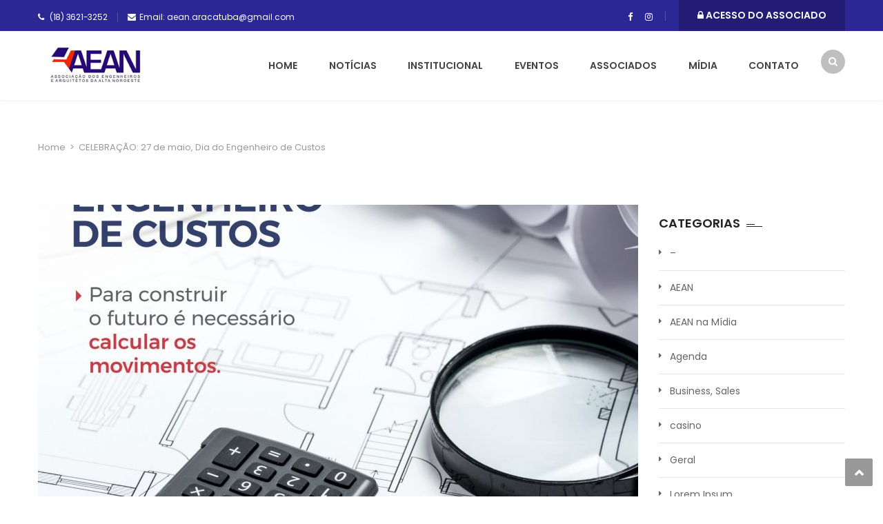

--- FILE ---
content_type: text/html; charset=UTF-8
request_url: https://aean.org.br/celebracao-27-de-maio-dia-do-engenheiro-de-custos/
body_size: 74381
content:
<!DOCTYPE html>
<html lang="pt-BR">
<head>
<meta charset="UTF-8">
<meta name="viewport" content="width=device-width, initial-scale=1">
<link rel="profile" href="http://gmpg.org/xfn/11">
<link rel="pingback" href="https://aean.org.br/xmlrpc.php">

<title>CELEBRAÇÃO: 27 de maio, Dia do Engenheiro de Custos &#8211; AEAN</title>
<meta name='robots' content='max-image-preview:large' />
<link rel='dns-prefetch' href='//fonts.googleapis.com' />
<link rel='dns-prefetch' href='//code.ionicframework.com' />
<link rel="alternate" type="application/rss+xml" title="Feed para AEAN &raquo;" href="https://aean.org.br/feed/" />
<link rel="alternate" type="application/rss+xml" title="Feed de comentários para AEAN &raquo;" href="https://aean.org.br/comments/feed/" />
<link rel="alternate" type="application/rss+xml" title="Feed de comentários para AEAN &raquo; CELEBRAÇÃO: 27 de maio, Dia do Engenheiro de Custos" href="https://aean.org.br/celebracao-27-de-maio-dia-do-engenheiro-de-custos/feed/" />
<link rel="alternate" title="oEmbed (JSON)" type="application/json+oembed" href="https://aean.org.br/wp-json/oembed/1.0/embed?url=https%3A%2F%2Faean.org.br%2Fcelebracao-27-de-maio-dia-do-engenheiro-de-custos%2F" />
<link rel="alternate" title="oEmbed (XML)" type="text/xml+oembed" href="https://aean.org.br/wp-json/oembed/1.0/embed?url=https%3A%2F%2Faean.org.br%2Fcelebracao-27-de-maio-dia-do-engenheiro-de-custos%2F&#038;format=xml" />
<style id='wp-img-auto-sizes-contain-inline-css' type='text/css'>
img:is([sizes=auto i],[sizes^="auto," i]){contain-intrinsic-size:3000px 1500px}
/*# sourceURL=wp-img-auto-sizes-contain-inline-css */
</style>
<link rel='stylesheet' id='bookshelf-style-css' href='https://aean.org.br/wp-content/plugins/bookshelf-slider-1/css/bookshelf_slider.css?ver=1.0' type='text/css' media='all' />
<link rel='stylesheet' id='bookshelf-skin01-css' href='https://aean.org.br/wp-content/plugins/bookshelf-slider-1/css/skin01.css?ver=1.0' type='text/css' media='all' />
<link rel='stylesheet' id='bookshelf-skin01_medium-css' href='https://aean.org.br/wp-content/plugins/bookshelf-slider-1/css/skin01_medium.css?ver=1.0' type='text/css' media='all' />
<link rel='stylesheet' id='mediaelement-css' href='https://aean.org.br/wp-includes/js/mediaelement/mediaelementplayer-legacy.min.css?ver=4.2.17' type='text/css' media='all' />
<link rel='stylesheet' id='wp-mediaelement-css' href='https://aean.org.br/wp-includes/js/mediaelement/wp-mediaelement.min.css?ver=6.9' type='text/css' media='all' />
<link rel='stylesheet' id='vc_extend_shortcode-css' href='https://aean.org.br/wp-content/plugins/themesflat/assets/css/shortcodes.css?ver=6.9' type='text/css' media='all' />
<link rel='stylesheet' id='vc_extend_style-css' href='https://aean.org.br/wp-content/plugins/themesflat/assets/css/shortcodes-3rd.css?ver=6.9' type='text/css' media='all' />
<link rel='stylesheet' id='bootstrap-css' href='https://aean.org.br/wp-content/themes/fo/css/bootstrap.css?ver=1' type='text/css' media='all' />
<style id='wp-emoji-styles-inline-css' type='text/css'>

	img.wp-smiley, img.emoji {
		display: inline !important;
		border: none !important;
		box-shadow: none !important;
		height: 1em !important;
		width: 1em !important;
		margin: 0 0.07em !important;
		vertical-align: -0.1em !important;
		background: none !important;
		padding: 0 !important;
	}
/*# sourceURL=wp-emoji-styles-inline-css */
</style>
<style id='wp-block-library-inline-css' type='text/css'>
:root{--wp-block-synced-color:#7a00df;--wp-block-synced-color--rgb:122,0,223;--wp-bound-block-color:var(--wp-block-synced-color);--wp-editor-canvas-background:#ddd;--wp-admin-theme-color:#007cba;--wp-admin-theme-color--rgb:0,124,186;--wp-admin-theme-color-darker-10:#006ba1;--wp-admin-theme-color-darker-10--rgb:0,107,160.5;--wp-admin-theme-color-darker-20:#005a87;--wp-admin-theme-color-darker-20--rgb:0,90,135;--wp-admin-border-width-focus:2px}@media (min-resolution:192dpi){:root{--wp-admin-border-width-focus:1.5px}}.wp-element-button{cursor:pointer}:root .has-very-light-gray-background-color{background-color:#eee}:root .has-very-dark-gray-background-color{background-color:#313131}:root .has-very-light-gray-color{color:#eee}:root .has-very-dark-gray-color{color:#313131}:root .has-vivid-green-cyan-to-vivid-cyan-blue-gradient-background{background:linear-gradient(135deg,#00d084,#0693e3)}:root .has-purple-crush-gradient-background{background:linear-gradient(135deg,#34e2e4,#4721fb 50%,#ab1dfe)}:root .has-hazy-dawn-gradient-background{background:linear-gradient(135deg,#faaca8,#dad0ec)}:root .has-subdued-olive-gradient-background{background:linear-gradient(135deg,#fafae1,#67a671)}:root .has-atomic-cream-gradient-background{background:linear-gradient(135deg,#fdd79a,#004a59)}:root .has-nightshade-gradient-background{background:linear-gradient(135deg,#330968,#31cdcf)}:root .has-midnight-gradient-background{background:linear-gradient(135deg,#020381,#2874fc)}:root{--wp--preset--font-size--normal:16px;--wp--preset--font-size--huge:42px}.has-regular-font-size{font-size:1em}.has-larger-font-size{font-size:2.625em}.has-normal-font-size{font-size:var(--wp--preset--font-size--normal)}.has-huge-font-size{font-size:var(--wp--preset--font-size--huge)}.has-text-align-center{text-align:center}.has-text-align-left{text-align:left}.has-text-align-right{text-align:right}.has-fit-text{white-space:nowrap!important}#end-resizable-editor-section{display:none}.aligncenter{clear:both}.items-justified-left{justify-content:flex-start}.items-justified-center{justify-content:center}.items-justified-right{justify-content:flex-end}.items-justified-space-between{justify-content:space-between}.screen-reader-text{border:0;clip-path:inset(50%);height:1px;margin:-1px;overflow:hidden;padding:0;position:absolute;width:1px;word-wrap:normal!important}.screen-reader-text:focus{background-color:#ddd;clip-path:none;color:#444;display:block;font-size:1em;height:auto;left:5px;line-height:normal;padding:15px 23px 14px;text-decoration:none;top:5px;width:auto;z-index:100000}html :where(.has-border-color){border-style:solid}html :where([style*=border-top-color]){border-top-style:solid}html :where([style*=border-right-color]){border-right-style:solid}html :where([style*=border-bottom-color]){border-bottom-style:solid}html :where([style*=border-left-color]){border-left-style:solid}html :where([style*=border-width]){border-style:solid}html :where([style*=border-top-width]){border-top-style:solid}html :where([style*=border-right-width]){border-right-style:solid}html :where([style*=border-bottom-width]){border-bottom-style:solid}html :where([style*=border-left-width]){border-left-style:solid}html :where(img[class*=wp-image-]){height:auto;max-width:100%}:where(figure){margin:0 0 1em}html :where(.is-position-sticky){--wp-admin--admin-bar--position-offset:var(--wp-admin--admin-bar--height,0px)}@media screen and (max-width:600px){html :where(.is-position-sticky){--wp-admin--admin-bar--position-offset:0px}}

/*# sourceURL=wp-block-library-inline-css */
</style><style id='global-styles-inline-css' type='text/css'>
:root{--wp--preset--aspect-ratio--square: 1;--wp--preset--aspect-ratio--4-3: 4/3;--wp--preset--aspect-ratio--3-4: 3/4;--wp--preset--aspect-ratio--3-2: 3/2;--wp--preset--aspect-ratio--2-3: 2/3;--wp--preset--aspect-ratio--16-9: 16/9;--wp--preset--aspect-ratio--9-16: 9/16;--wp--preset--color--black: #000000;--wp--preset--color--cyan-bluish-gray: #abb8c3;--wp--preset--color--white: #ffffff;--wp--preset--color--pale-pink: #f78da7;--wp--preset--color--vivid-red: #cf2e2e;--wp--preset--color--luminous-vivid-orange: #ff6900;--wp--preset--color--luminous-vivid-amber: #fcb900;--wp--preset--color--light-green-cyan: #7bdcb5;--wp--preset--color--vivid-green-cyan: #00d084;--wp--preset--color--pale-cyan-blue: #8ed1fc;--wp--preset--color--vivid-cyan-blue: #0693e3;--wp--preset--color--vivid-purple: #9b51e0;--wp--preset--gradient--vivid-cyan-blue-to-vivid-purple: linear-gradient(135deg,rgb(6,147,227) 0%,rgb(155,81,224) 100%);--wp--preset--gradient--light-green-cyan-to-vivid-green-cyan: linear-gradient(135deg,rgb(122,220,180) 0%,rgb(0,208,130) 100%);--wp--preset--gradient--luminous-vivid-amber-to-luminous-vivid-orange: linear-gradient(135deg,rgb(252,185,0) 0%,rgb(255,105,0) 100%);--wp--preset--gradient--luminous-vivid-orange-to-vivid-red: linear-gradient(135deg,rgb(255,105,0) 0%,rgb(207,46,46) 100%);--wp--preset--gradient--very-light-gray-to-cyan-bluish-gray: linear-gradient(135deg,rgb(238,238,238) 0%,rgb(169,184,195) 100%);--wp--preset--gradient--cool-to-warm-spectrum: linear-gradient(135deg,rgb(74,234,220) 0%,rgb(151,120,209) 20%,rgb(207,42,186) 40%,rgb(238,44,130) 60%,rgb(251,105,98) 80%,rgb(254,248,76) 100%);--wp--preset--gradient--blush-light-purple: linear-gradient(135deg,rgb(255,206,236) 0%,rgb(152,150,240) 100%);--wp--preset--gradient--blush-bordeaux: linear-gradient(135deg,rgb(254,205,165) 0%,rgb(254,45,45) 50%,rgb(107,0,62) 100%);--wp--preset--gradient--luminous-dusk: linear-gradient(135deg,rgb(255,203,112) 0%,rgb(199,81,192) 50%,rgb(65,88,208) 100%);--wp--preset--gradient--pale-ocean: linear-gradient(135deg,rgb(255,245,203) 0%,rgb(182,227,212) 50%,rgb(51,167,181) 100%);--wp--preset--gradient--electric-grass: linear-gradient(135deg,rgb(202,248,128) 0%,rgb(113,206,126) 100%);--wp--preset--gradient--midnight: linear-gradient(135deg,rgb(2,3,129) 0%,rgb(40,116,252) 100%);--wp--preset--font-size--small: 13px;--wp--preset--font-size--medium: 20px;--wp--preset--font-size--large: 36px;--wp--preset--font-size--x-large: 42px;--wp--preset--spacing--20: 0.44rem;--wp--preset--spacing--30: 0.67rem;--wp--preset--spacing--40: 1rem;--wp--preset--spacing--50: 1.5rem;--wp--preset--spacing--60: 2.25rem;--wp--preset--spacing--70: 3.38rem;--wp--preset--spacing--80: 5.06rem;--wp--preset--shadow--natural: 6px 6px 9px rgba(0, 0, 0, 0.2);--wp--preset--shadow--deep: 12px 12px 50px rgba(0, 0, 0, 0.4);--wp--preset--shadow--sharp: 6px 6px 0px rgba(0, 0, 0, 0.2);--wp--preset--shadow--outlined: 6px 6px 0px -3px rgb(255, 255, 255), 6px 6px rgb(0, 0, 0);--wp--preset--shadow--crisp: 6px 6px 0px rgb(0, 0, 0);}:where(.is-layout-flex){gap: 0.5em;}:where(.is-layout-grid){gap: 0.5em;}body .is-layout-flex{display: flex;}.is-layout-flex{flex-wrap: wrap;align-items: center;}.is-layout-flex > :is(*, div){margin: 0;}body .is-layout-grid{display: grid;}.is-layout-grid > :is(*, div){margin: 0;}:where(.wp-block-columns.is-layout-flex){gap: 2em;}:where(.wp-block-columns.is-layout-grid){gap: 2em;}:where(.wp-block-post-template.is-layout-flex){gap: 1.25em;}:where(.wp-block-post-template.is-layout-grid){gap: 1.25em;}.has-black-color{color: var(--wp--preset--color--black) !important;}.has-cyan-bluish-gray-color{color: var(--wp--preset--color--cyan-bluish-gray) !important;}.has-white-color{color: var(--wp--preset--color--white) !important;}.has-pale-pink-color{color: var(--wp--preset--color--pale-pink) !important;}.has-vivid-red-color{color: var(--wp--preset--color--vivid-red) !important;}.has-luminous-vivid-orange-color{color: var(--wp--preset--color--luminous-vivid-orange) !important;}.has-luminous-vivid-amber-color{color: var(--wp--preset--color--luminous-vivid-amber) !important;}.has-light-green-cyan-color{color: var(--wp--preset--color--light-green-cyan) !important;}.has-vivid-green-cyan-color{color: var(--wp--preset--color--vivid-green-cyan) !important;}.has-pale-cyan-blue-color{color: var(--wp--preset--color--pale-cyan-blue) !important;}.has-vivid-cyan-blue-color{color: var(--wp--preset--color--vivid-cyan-blue) !important;}.has-vivid-purple-color{color: var(--wp--preset--color--vivid-purple) !important;}.has-black-background-color{background-color: var(--wp--preset--color--black) !important;}.has-cyan-bluish-gray-background-color{background-color: var(--wp--preset--color--cyan-bluish-gray) !important;}.has-white-background-color{background-color: var(--wp--preset--color--white) !important;}.has-pale-pink-background-color{background-color: var(--wp--preset--color--pale-pink) !important;}.has-vivid-red-background-color{background-color: var(--wp--preset--color--vivid-red) !important;}.has-luminous-vivid-orange-background-color{background-color: var(--wp--preset--color--luminous-vivid-orange) !important;}.has-luminous-vivid-amber-background-color{background-color: var(--wp--preset--color--luminous-vivid-amber) !important;}.has-light-green-cyan-background-color{background-color: var(--wp--preset--color--light-green-cyan) !important;}.has-vivid-green-cyan-background-color{background-color: var(--wp--preset--color--vivid-green-cyan) !important;}.has-pale-cyan-blue-background-color{background-color: var(--wp--preset--color--pale-cyan-blue) !important;}.has-vivid-cyan-blue-background-color{background-color: var(--wp--preset--color--vivid-cyan-blue) !important;}.has-vivid-purple-background-color{background-color: var(--wp--preset--color--vivid-purple) !important;}.has-black-border-color{border-color: var(--wp--preset--color--black) !important;}.has-cyan-bluish-gray-border-color{border-color: var(--wp--preset--color--cyan-bluish-gray) !important;}.has-white-border-color{border-color: var(--wp--preset--color--white) !important;}.has-pale-pink-border-color{border-color: var(--wp--preset--color--pale-pink) !important;}.has-vivid-red-border-color{border-color: var(--wp--preset--color--vivid-red) !important;}.has-luminous-vivid-orange-border-color{border-color: var(--wp--preset--color--luminous-vivid-orange) !important;}.has-luminous-vivid-amber-border-color{border-color: var(--wp--preset--color--luminous-vivid-amber) !important;}.has-light-green-cyan-border-color{border-color: var(--wp--preset--color--light-green-cyan) !important;}.has-vivid-green-cyan-border-color{border-color: var(--wp--preset--color--vivid-green-cyan) !important;}.has-pale-cyan-blue-border-color{border-color: var(--wp--preset--color--pale-cyan-blue) !important;}.has-vivid-cyan-blue-border-color{border-color: var(--wp--preset--color--vivid-cyan-blue) !important;}.has-vivid-purple-border-color{border-color: var(--wp--preset--color--vivid-purple) !important;}.has-vivid-cyan-blue-to-vivid-purple-gradient-background{background: var(--wp--preset--gradient--vivid-cyan-blue-to-vivid-purple) !important;}.has-light-green-cyan-to-vivid-green-cyan-gradient-background{background: var(--wp--preset--gradient--light-green-cyan-to-vivid-green-cyan) !important;}.has-luminous-vivid-amber-to-luminous-vivid-orange-gradient-background{background: var(--wp--preset--gradient--luminous-vivid-amber-to-luminous-vivid-orange) !important;}.has-luminous-vivid-orange-to-vivid-red-gradient-background{background: var(--wp--preset--gradient--luminous-vivid-orange-to-vivid-red) !important;}.has-very-light-gray-to-cyan-bluish-gray-gradient-background{background: var(--wp--preset--gradient--very-light-gray-to-cyan-bluish-gray) !important;}.has-cool-to-warm-spectrum-gradient-background{background: var(--wp--preset--gradient--cool-to-warm-spectrum) !important;}.has-blush-light-purple-gradient-background{background: var(--wp--preset--gradient--blush-light-purple) !important;}.has-blush-bordeaux-gradient-background{background: var(--wp--preset--gradient--blush-bordeaux) !important;}.has-luminous-dusk-gradient-background{background: var(--wp--preset--gradient--luminous-dusk) !important;}.has-pale-ocean-gradient-background{background: var(--wp--preset--gradient--pale-ocean) !important;}.has-electric-grass-gradient-background{background: var(--wp--preset--gradient--electric-grass) !important;}.has-midnight-gradient-background{background: var(--wp--preset--gradient--midnight) !important;}.has-small-font-size{font-size: var(--wp--preset--font-size--small) !important;}.has-medium-font-size{font-size: var(--wp--preset--font-size--medium) !important;}.has-large-font-size{font-size: var(--wp--preset--font-size--large) !important;}.has-x-large-font-size{font-size: var(--wp--preset--font-size--x-large) !important;}
/*# sourceURL=global-styles-inline-css */
</style>

<style id='classic-theme-styles-inline-css' type='text/css'>
/*! This file is auto-generated */
.wp-block-button__link{color:#fff;background-color:#32373c;border-radius:9999px;box-shadow:none;text-decoration:none;padding:calc(.667em + 2px) calc(1.333em + 2px);font-size:1.125em}.wp-block-file__button{background:#32373c;color:#fff;text-decoration:none}
/*# sourceURL=/wp-includes/css/classic-themes.min.css */
</style>
<link rel='stylesheet' id='themesflat-theme-slug-fonts-css' href='https://fonts.googleapis.com/css?family=Poppins%3A300%2C400%2C500%2C600%2C700%2C900%2Cregular%7CPoppins%3A300%2C400%2C500%2C600%2C700%2C900%2C600%7CPoppins%3A600' type='text/css' media='all' />
<link rel='stylesheet' id='themesflat_main-css' href='https://aean.org.br/wp-content/themes/fo/css/main.css?ver=6.9' type='text/css' media='all' />
<link rel='stylesheet' id='themesflat-style-css' href='https://aean.org.br/wp-content/themes/fo/style.css?ver=6.9' type='text/css' media='all' />
<link rel='stylesheet' id='font-fontawesome-css' href='https://aean.org.br/wp-content/themes/fo/css/font-awesome.css?ver=6.9' type='text/css' media='all' />
<link rel='stylesheet' id='themesflat-ionicons-css' href='https://aean.org.br/wp-content/themes/fo/css/ionicons.min.css?ver=6.9' type='text/css' media='all' />
<link rel='stylesheet' id='vc_simpleline-css-css' href='https://aean.org.br/wp-content/themes/fo/css/simple-line-icons.css?ver=6.9' type='text/css' media='all' />
<link rel='stylesheet' id='vc_ion_icon-css' href='http://code.ionicframework.com/ionicons/2.0.1/css/ionicons.min.css?ver=6.9' type='text/css' media='all' />
<link rel='stylesheet' id='themesflat_logo-css' href='https://aean.org.br/wp-content/themes/fo/css/logo.css?ver=6.9' type='text/css' media='all' />
<link rel='stylesheet' id='themesflat_animate-css' href='https://aean.org.br/wp-content/themes/fo/css/animate.css?ver=6.9' type='text/css' media='all' />
<link rel='stylesheet' id='themesflat_responsive-css' href='https://aean.org.br/wp-content/themes/fo/css/responsive.css?ver=6.9' type='text/css' media='all' />
<link rel='stylesheet' id='themesflat-inline-css-css' href='https://aean.org.br/wp-content/themes/fo/css/inline-css.css?ver=6.9' type='text/css' media='all' />
<style id='themesflat-inline-css-inline-css' type='text/css'>
.logo{padding-top:24px; padding-left:15px; }
.footer{padding-top:64px; padding-bottom:74px; }
.page-title{padding-top:21px; }
.logo img, .logo svg { height:50px; }
.page-title .overlay{ background: #ffffff}.page-title {background: url() center /cover no-repeat;}.page-title h1 {color:#222!important;
		}
.breadcrumbs span,.breadcrumbs span a, .breadcrumbs a {color:#999!important;
		}
body,button,input,select,textarea { font-family:Poppins ; }
body,button,input,select,textarea { font-weight:400;}
body,button,input,select,textarea { font-style:normal; }
body,button,input,select,textarea { font-size:14px; }
body,button,input,select,textarea { line-height:25px ; }
h1,h2,h3,h5,h6 { font-family:Poppins;}
h1,h2,h3,h4,h5,h6 { font-weight:600;}
h1,h2,h3,h4,h5,h6  { font-style:normal; }
#mainnav > ul > li > a { font-family:Poppins;}
#mainnav > ul > li > a { font-weight:600;}
#mainnav > ul > li > a  { font-style:normal; }
#mainnav ul li a { font-size:14px;}
#mainnav > ul > li > a { line_height100px;}
h1 { font-size:32px; }
h2 { font-size:25px; }
h3 { font-size:22px; }
h4 { font-size:18px; }
h5 { font-size:15px; }
h6 { font-size:14px; }
.iconbox .box-header .box-icon span,a:hover, a:focus,.portfolio-filter li a:hover, .portfolio-filter li.active a,.themesflat-portfolio .item .category-post a,.color_theme,.widget ul li a:hover,.footer-widgets ul li a:hover,.footer a:hover,.themesflat-top a:hover,.themesflat-portfolio .portfolio-container.grid2 .title-post a:hover,.themesflat-button.no-background, .themesflat-button.blog-list-small,.show-search a i:hover,.widget.widget_categories ul li a:hover,.breadcrumbs span a:hover, .breadcrumbs a:hover,.comment-list-wrap .comment-reply-link,.portfolio-single .content-portfolio-detail h3,.portfolio-single .content-portfolio-detail ul li:before, .themesflat-list-star li:before, .themesflat-list li:before,.navigation.posts-navigation .nav-links li a .meta-nav,.testimonial-sliders.style3 .author-name a,ul.iconlist .list-title a:hover,.themesflat_iconbox .iconbox-icon .icon span,.bottom .copyright a,.top_bar2 .wrap-header-content ul li i { color:#2b2896;}
 #Ellipse_7 circle,.testimonial-sliders .logo_svg path { fill:#2b2896;}
.info-top-right a.appoinment, .wrap-header-content a.appoinment,button, input[type=button], input[type=reset], input[type=submit],.go-top:hover,.portfolio-filter.filter-2 li a:hover, .portfolio-filter.filter-2 li.active a,.themesflat-socials li a:hover, .entry-footer .social-share-article ul li a:hover,.themesflat-button,.featured-post.blog-slider .flex-prev, .featured-post.blog-slider .flex-next,mark, ins,#themesflat-portfolio-carousel ul.flex-direction-nav li a, .flex-direction-nav li a,.navigation.posts-navigation .nav-links li a:after,.title_related_portfolio:after,.navigation.loadmore a:hover,.owl-theme .owl-controls .owl-nav [class*=owl-],.widget.widget_tag_cloud .tagcloud a,.btn-menu:before, .btn-menu:after, .btn-menu span,.themesflat_counter.style2 .themesflat_counter-icon .icon,widget a.appoinment,.themesflat_imagebox .imagebox-image:after,.nav-widget a.appoinment { background-color:#2b2896; }
.themesflat_btnslider:not(:hover) {
			background-color:#2b2896!important;
		}
.loading-effect-2 > span, .loading-effect-2 > span:before, .loading-effect-2 > span:after,textarea:focus, input[type=text]:focus, input[type=password]:focus, input[type=datetime]:focus, input[type=datetime-local]:focus, input[type=date]:focus, input[type=month]:focus, input[type=time]:focus, input[type=week]:focus, input[type=number]:focus, input[type=email]:focus, input[type=url]:focus, input[type=search]:focus, input[type=tel]:focus, input[type=color]:focus,select:focus,.owl-theme .owl-dots .owl-dot.active span, .owl-theme .owl-dots .owl-dot:hover span,.navigation.loadmore a:hover { border-color:#2b2896}
 {
			border-color:#2b2896!important;

		}
 {
			color: #fff !important;

		}
 {
		background-color: #2e363a !important;
	}
.navigation.paging-navigation:not(.loadmore) a:hover, .navigation.paging-navigation:not(.loadmore) .current, .page-links a:hover, .page-links a:focus, .page-links > span { border-color:}
.themesflat-top { background-color:#2b2896 ; } 
.themesflat-top .border-left:before, .themesflat-widget-languages:before, .themesflat-top .border-right:after { background-color: rgba(255,255,255,0.2);}.themesflat-top,.info-top-right,.themesflat-top a, .themesflat-top .themesflat-socials li a { color:#ffffff ;} 
.themesflat_header_wrap.header-style1,.nav.header-style2,.themesflat_header_wrap.header-style3,.nav.header-style4,.header.widget-header .nav { background-color:#fff;}
#mainnav > ul > li > a { color:#424242;}
#mainnav > ul > li > a:hover,#mainnav > ul > li.current-menu-item > a { color:#2b2896 !important;}
#mainnav ul.sub-menu > li > a { color:#fff!important;}
#mainnav ul.sub-menu { background-color:#1d2738;}
#mainnav ul.sub-menu > li > a:hover { background-color:#2b2896!important;}
#mainnav ul.sub-menu > li { border-color:#2d374a!important;}
.footer_background:before { background-color:#222;}
.footer a, .footer, .themesflat-before-footer .custom-info > div,.footer-widgets ul li a,.footer-widgets .company-description p { color:#888;}
.bottom { background-color:#1b1b1b;}
.bottom .copyright p,.bottom #menu-bottom li a { color:#888;}
.white #Financial_Occult text,.white #F__x26__O tspan {
			fill: #fff; }test_filter_render
/*# sourceURL=themesflat-inline-css-inline-css */
</style>
<link rel='stylesheet' id='dflip-icons-style-css' href='https://aean.org.br/wp-content/plugins/dflip/assets/css/themify-icons.css?ver=1.2.1' type='text/css' media='all' />
<link rel='stylesheet' id='dflip-style-css' href='https://aean.org.br/wp-content/plugins/dflip/assets/css/dflip.css?ver=1.2.1' type='text/css' media='all' />
<link rel='stylesheet' id='bootstrap-tabs-css' href='https://aean.org.br/wp-content/plugins/dt_plusgallery/assets/css/bootstrap-tabs.css?ver=6.9' type='text/css' media='all' />
<link rel='stylesheet' id='tnpg_style-css' href='https://aean.org.br/wp-content/plugins/dt_plusgallery/plusgallery.css?ver=3.0.4' type='text/css' media='all' />
<script type="text/javascript" src="https://aean.org.br/wp-includes/js/jquery/jquery.min.js?ver=3.7.1" id="jquery-core-js"></script>
<script type="text/javascript" src="https://aean.org.br/wp-includes/js/jquery/jquery-migrate.min.js?ver=3.4.1" id="jquery-migrate-js"></script>
<script type="text/javascript" src="//aean.org.br/wp-content/plugins/revslider-a-1/sr6/assets/js/rbtools.min.js?ver=6.7.13" async id="tp-tools-js"></script>
<script type="text/javascript" src="//aean.org.br/wp-content/plugins/revslider-a-1/sr6/assets/js/rs6.min.js?ver=6.7.13" async id="revmin-js"></script>
<script type="text/javascript" src="https://aean.org.br/wp-content/plugins/themesflat/includes/portfolio//lib/js/isotope.min.js?ver=1" id="themesflat-isotope-js"></script>
<script type="text/javascript" src="https://aean.org.br/wp-content/plugins/dt_plusgallery/assets/js/isotope.pkgd.min.js?ver=6.9" id="plus_isotope-js"></script>
<script type="text/javascript" src="https://aean.org.br/wp-content/plugins/dt_plusgallery/assets/js/bootstrap-tab.js?ver=6.9" id="bootstrap-tab-js"></script>
<script type="text/javascript" src="https://aean.org.br/wp-content/plugins/dt_plusgallery/assets/js/plusgallery.js?ver=3.0.4" id="plusgallery_js-js"></script>
<script></script><link rel="https://api.w.org/" href="https://aean.org.br/wp-json/" /><link rel="alternate" title="JSON" type="application/json" href="https://aean.org.br/wp-json/wp/v2/posts/14281" /><link rel="EditURI" type="application/rsd+xml" title="RSD" href="https://aean.org.br/xmlrpc.php?rsd" />
<meta name="generator" content="WordPress 6.9" />
<link rel="canonical" href="https://aean.org.br/celebracao-27-de-maio-dia-do-engenheiro-de-custos/" />
<link rel='shortlink' href='https://aean.org.br/?p=14281' />
<div style="position: absolute; left: -20914565266523px; top: 0px;">
<p><a href="https://www.esjtowersresort.com/">Roulette Online</a></p>
<p><a href="https://www.superstardressups.com/">link alternatif gadunslot</a></p>
</div>
<script> var dFlipLocation = "https://aean.org.br/wp-content/plugins/dflip"; </script><meta name="generator" content="Powered by WPBakery Page Builder - drag and drop page builder for WordPress."/>
<meta name="generator" content="Powered by Slider Revolution 6.7.13 - responsive, Mobile-Friendly Slider Plugin for WordPress with comfortable drag and drop interface." />
<link rel="icon" href="https://aean.org.br/wp-content/uploads/2018/11/cropped-ca-32x32.png" sizes="32x32" />
<link rel="icon" href="https://aean.org.br/wp-content/uploads/2018/11/cropped-ca-192x192.png" sizes="192x192" />
<link rel="apple-touch-icon" href="https://aean.org.br/wp-content/uploads/2018/11/cropped-ca-180x180.png" />
<meta name="msapplication-TileImage" content="https://aean.org.br/wp-content/uploads/2018/11/cropped-ca-270x270.png" />
<script>function setREVStartSize(e){
			//window.requestAnimationFrame(function() {
				window.RSIW = window.RSIW===undefined ? window.innerWidth : window.RSIW;
				window.RSIH = window.RSIH===undefined ? window.innerHeight : window.RSIH;
				try {
					var pw = document.getElementById(e.c).parentNode.offsetWidth,
						newh;
					pw = pw===0 || isNaN(pw) || (e.l=="fullwidth" || e.layout=="fullwidth") ? window.RSIW : pw;
					e.tabw = e.tabw===undefined ? 0 : parseInt(e.tabw);
					e.thumbw = e.thumbw===undefined ? 0 : parseInt(e.thumbw);
					e.tabh = e.tabh===undefined ? 0 : parseInt(e.tabh);
					e.thumbh = e.thumbh===undefined ? 0 : parseInt(e.thumbh);
					e.tabhide = e.tabhide===undefined ? 0 : parseInt(e.tabhide);
					e.thumbhide = e.thumbhide===undefined ? 0 : parseInt(e.thumbhide);
					e.mh = e.mh===undefined || e.mh=="" || e.mh==="auto" ? 0 : parseInt(e.mh,0);
					if(e.layout==="fullscreen" || e.l==="fullscreen")
						newh = Math.max(e.mh,window.RSIH);
					else{
						e.gw = Array.isArray(e.gw) ? e.gw : [e.gw];
						for (var i in e.rl) if (e.gw[i]===undefined || e.gw[i]===0) e.gw[i] = e.gw[i-1];
						e.gh = e.el===undefined || e.el==="" || (Array.isArray(e.el) && e.el.length==0)? e.gh : e.el;
						e.gh = Array.isArray(e.gh) ? e.gh : [e.gh];
						for (var i in e.rl) if (e.gh[i]===undefined || e.gh[i]===0) e.gh[i] = e.gh[i-1];
											
						var nl = new Array(e.rl.length),
							ix = 0,
							sl;
						e.tabw = e.tabhide>=pw ? 0 : e.tabw;
						e.thumbw = e.thumbhide>=pw ? 0 : e.thumbw;
						e.tabh = e.tabhide>=pw ? 0 : e.tabh;
						e.thumbh = e.thumbhide>=pw ? 0 : e.thumbh;
						for (var i in e.rl) nl[i] = e.rl[i]<window.RSIW ? 0 : e.rl[i];
						sl = nl[0];
						for (var i in nl) if (sl>nl[i] && nl[i]>0) { sl = nl[i]; ix=i;}
						var m = pw>(e.gw[ix]+e.tabw+e.thumbw) ? 1 : (pw-(e.tabw+e.thumbw)) / (e.gw[ix]);
						newh =  (e.gh[ix] * m) + (e.tabh + e.thumbh);
					}
					var el = document.getElementById(e.c);
					if (el!==null && el) el.style.height = newh+"px";
					el = document.getElementById(e.c+"_wrapper");
					if (el!==null && el) {
						el.style.height = newh+"px";
						el.style.display = "block";
					}
				} catch(e){
					console.log("Failure at Presize of Slider:" + e)
				}
			//});
		  };</script>
		<style type="text/css" id="wp-custom-css">
			@media (max-width:480px)  { .sgpb-popup-close-button-6 { margin-right: 70px; } }

.pgalbumthumb {
    margin: 0 0 10px !important;
    padding: 0 5px;
    width: 200px;
}


 

#DTPlusgalleryWrapper {
    width: 100% !important;
}


span.pgalbumtitle {
    display: inline-block;
    max-width: 200px; /* ajuste conforme o layout */
    white-space: nowrap;
    overflow: hidden;
    text-overflow: ellipsis;
	font-size: 12px;
}		</style>
		<noscript><style> .wpb_animate_when_almost_visible { opacity: 1; }</style></noscript><link rel='stylesheet' id='rs-plugin-settings-css' href='//aean.org.br/wp-content/plugins/revslider-a-1/sr6/assets/css/rs6.css?ver=6.7.13' type='text/css' media='all' />
<style id='rs-plugin-settings-inline-css' type='text/css'>
#rs-demo-id {}
/*# sourceURL=rs-plugin-settings-inline-css */
</style>
</head>

<body class="wp-singular post-template-default single single-post postid-14281 single-format-standard wp-theme-fo  has-topbar header_sticky wide fullwidth bottom-center wpb-js-composer js-comp-ver-8.4.1 vc_responsive">

<div class="themesflat-boxed">
	
	
	

<!-- Top -->
<div class="themesflat-top header-style1">    
    <div class="container">
        <div class="container-inside">
        	<div class="content-left">
            <ul>
			<li class="border-right">
				<i class="fa fa-phone"></i>(18) 3621-3252   
			</li>
			<li>
				<i class="fa fa-envelope"></i> <a href="mailto:aean.aracatuba@gmail.com?Subject=Site" target="_top">Email: 
 aean.aracatuba@gmail.com</a> 
			</li>

		</ul>	            </div><!-- /.col-md-7 -->

            <div class="content-right">
                    <ul class="themesflat-socials">
            <li class="facebook">
                            <a href="https://www.facebook.com/AEAN-Associa%C3%A7%C3%A3o-dos-Engenheiros-e-Arquitetos-da-Alta-Noroeste-206325832854948/" target="_blank" rel="alternate" title="https://www.facebook.com/AEAN-Associa%C3%A7%C3%A3o-dos-Engenheiros-e-Arquitetos-da-Alta-Noroeste-206325832854948/">
                                <i class="fa fa-facebook"></i>
                                
                            </a>
                        </li><li class="instagram">
                            <a href="http://instagram.com/" target="_blank" rel="alternate" title="&quot;&quot;&quot;instagram.com/&quot;&quot;&quot;">
                                <i class="fa fa-instagram"></i>
                                
                            </a>
                        </li>        </ul><!-- /.social -->       
    <div class="info-top-right border-left">
		<a class="appoinment" href="#" style="background-color:#231d75"><i class="fa fa-lock"></i>
 Acesso do Associado</a>
	</div>            </div><!-- /.col-md-5 -->

        </div><!-- /.container -->
    </div><!-- /.container -->        
</div><!-- /.top --><div class="themesflat_header_wrap header-style1" data-header_style="header-style1">
<!-- Header -->
<header id="header" class="header header-style1" >
    <div class="container nav">
        <div class="row">
            <div class="col-md-12 ">
                <div class="header-wrap clearfix">
                        <div id="logo" class="logo" >                  
        <a href="https://aean.org.br/"  title="AEAN">
                            <img class="site-logo"  src="http://aean.org.br/wp-content/uploads/2018/11/aean.png" alt="AEAN"  data-retina="http://aean.org.br/wp-content/uploads/2018/11/aean.png" />
                    </a>
    </div>

                                        <div class="show-search">
                        <a href="#"><i class="fa fa-search"></i></a>         
                    </div> 
                                        
<div class="nav-wrap">
    <div class="btn-menu">
        <span></span>
    </div><!-- //mobile menu button -->
               
    <nav id="mainnav" class="mainnav" role="navigation">
        <ul id="menu-main" class="menu"><li id="menu-item-2951" class="menu-item menu-item-type-post_type menu-item-object-page menu-item-home menu-item-2951"><a href="https://aean.org.br/">Home</a></li>
<li id="menu-item-12348" class="menu-item menu-item-type-custom menu-item-object-custom menu-item-has-children menu-item-12348"><a href="#">Notícias</a>
<ul class="sub-menu">
	<li id="menu-item-825" class="menu-item menu-item-type-post_type menu-item-object-page menu-item-825"><a href="https://aean.org.br/noticias/">Geral</a></li>
	<li id="menu-item-12621" class="menu-item menu-item-type-post_type menu-item-object-page menu-item-12621"><a href="https://aean.org.br/aean-na-midia/">AEAN na Mídia</a></li>
	<li id="menu-item-12345" class="menu-item menu-item-type-post_type menu-item-object-page menu-item-12345"><a href="https://aean.org.br/materias-tecnicas/">Matérias Técnicas</a></li>
</ul>
</li>
<li id="menu-item-11794" class="menu-item menu-item-type-custom menu-item-object-custom menu-item-has-children menu-item-11794"><a href="#">Institucional</a>
<ul class="sub-menu">
	<li id="menu-item-2918" class="menu-item menu-item-type-post_type menu-item-object-page menu-item-2918"><a href="https://aean.org.br/estatuto-social/">Estatuto Social</a></li>
	<li id="menu-item-11793" class="menu-item menu-item-type-post_type menu-item-object-page menu-item-11793"><a href="https://aean.org.br/historia/">História</a></li>
	<li id="menu-item-11792" class="menu-item menu-item-type-post_type menu-item-object-page menu-item-11792"><a href="https://aean.org.br/diretoria/">Diretoria</a></li>
</ul>
</li>
<li id="menu-item-12467" class="menu-item menu-item-type-custom menu-item-object-custom menu-item-has-children menu-item-12467"><a href="#">Eventos</a>
<ul class="sub-menu">
	<li id="menu-item-12475" class="menu-item menu-item-type-post_type menu-item-object-page menu-item-12475"><a href="https://aean.org.br/agenda/">Agenda</a></li>
	<li id="menu-item-2965" class="menu-item menu-item-type-post_type menu-item-object-page menu-item-2965"><a href="https://aean.org.br/eventos/">Inscrições</a></li>
	<li id="menu-item-2909" class="menu-item menu-item-type-post_type menu-item-object-page menu-item-2909"><a href="https://aean.org.br/galeria-de-eventos/">Galeria de Eventos</a></li>
</ul>
</li>
<li id="menu-item-3076" class="menu-item menu-item-type-post_type menu-item-object-page menu-item-has-children menu-item-3076"><a href="https://aean.org.br/lista-de-associados/">Associados</a>
<ul class="sub-menu">
	<li id="menu-item-11779" class="menu-item menu-item-type-post_type menu-item-object-page menu-item-11779"><a href="https://aean.org.br/aniversariantes/">Aniversariantes do Mês</a></li>
	<li id="menu-item-12076" class="menu-item menu-item-type-post_type menu-item-object-page menu-item-12076"><a href="https://aean.org.br/convenios/">Convênios</a></li>
</ul>
</li>
<li id="menu-item-11734" class="menu-item menu-item-type-custom menu-item-object-custom menu-item-has-children menu-item-11734"><a href="#">Mídia</a>
<ul class="sub-menu">
	<li id="menu-item-12846" class="menu-item menu-item-type-post_type menu-item-object-page menu-item-12846"><a href="https://aean.org.br/videos/">Vídeos</a></li>
	<li id="menu-item-11832" class="menu-item menu-item-type-post_type menu-item-object-page menu-item-11832"><a href="https://aean.org.br/revistas-online/">Revistas Online</a></li>
</ul>
</li>
<li id="menu-item-206" class="menu-item menu-item-type-post_type menu-item-object-page menu-item-206"><a href="https://aean.org.br/fale-conosco/">Contato</a></li>
</ul>    </nav><!-- #site-navigation -->  
</div><!-- /.nav-wrap -->                                 
                </div><!-- /.header-wrap -->
                <div class="submenu top-search widget_search">
                    <form role="search" method="get" class="search-form" action="https://aean.org.br/">
				<label>
					<span class="screen-reader-text">Pesquisar por:</span>
					<input type="search" class="search-field" placeholder="Pesquisar &hellip;" value="" name="s" />
				</label>
				<input type="submit" class="search-submit" value="Pesquisar" />
			</form>                </div> 
            </div><!-- /.col-md-12 -->
        </div><!-- /.row -->
    </div><!-- /.container -->    
</header><!-- /.header --></div> 	<!-- Page Title -->
	
   <!-- Page title -->
<div class="page-title">
    <div class="overlay"></div>   
    <div class="container"> 
        <div class="row">
            <div class="col-md-12 page-title-container">
            
		<div class="breadcrumb-trail breadcrumbs">
			<span class="trail-browse"></span> <span class="trail-begin"><a href="https://aean.org.br" title="AEAN">Home</a></span>
			 <span class="sep">&gt;</span> <span class="trail-end">CELEBRAÇÃO: 27 de maio, Dia do Engenheiro de Custos</span>
		</div> 
                        </div><!-- /.col-md-12 -->  
        </div><!-- /.row -->  
    </div><!-- /.container -->                      
</div><!-- /.page-title --> 	
	<div id="content" class="page-wrap sidebar-right">
		<div class="container content-wrapper">
			<div class="row"><div class="col-md-12">

	<div id="primary" class="content-area">
		<main id="main" class="post-wrap" role="main">

		
			
<article id="post-14281" class="blog-post blog-single post-14281 post type-post status-publish format-standard has-post-thumbnail hentry category-geral">
	<div class="featured-post"><a href="https://aean.org.br/celebracao-27-de-maio-dia-do-engenheiro-de-custos/"><img width="870" height="500" src="https://aean.org.br/wp-content/uploads/2023/05/3-870x500.jpeg" class="attachment-themesflat-blog-single size-themesflat-blog-single wp-post-image" alt="" decoding="async" /></a></div>	<div class="entry-box-title clearfix">
		<div class="wrap-entry-title">
					
				<div class="entry-meta clearfix">
						<ul class="meta-left">	
		<li class="post-date">
			27/05/2023		</li>
		<li class="post-author">
			<span class="author vcard">By<a class="url fn n" href="https://aean.org.br/author/aean_adm/" title="View all posts by AEAN" rel="author"> AEAN</a></span>		</li>

		<li class="post-categories">In <a href="https://aean.org.br/category/geral/" rel="category tag">AEAN</a></li>		

</ul><ul class="meta-right">
			<li class="post-comments"><i class="fa fa-comment-o" aria-hidden="true"></i><a href="https://aean.org.br/celebracao-27-de-maio-dia-do-engenheiro-de-custos/#respond">0</a></li></ul>		
				</div><!-- /.entry-meta -->
				
			<h2 class="entry-title">CELEBRAÇÃO: 27 de maio, Dia do Engenheiro de Custos</h2>			
		</div><!-- /.wrap-entry-title -->
	</div>	

	
	<div class="main-post">		
		<div class="entry-content">
			<p>&nbsp;</p>
<p><img decoding="async" class="alignnone size-large wp-image-14282" src="https://aean.org.br/wp-content/uploads/2023/05/3-1024x1024.jpeg" alt="" width="1024" height="1024" srcset="https://aean.org.br/wp-content/uploads/2023/05/3-1024x1024.jpeg 1024w, https://aean.org.br/wp-content/uploads/2023/05/3-300x300.jpeg 300w, https://aean.org.br/wp-content/uploads/2023/05/3-150x150.jpeg 150w, https://aean.org.br/wp-content/uploads/2023/05/3-768x768.jpeg 768w, https://aean.org.br/wp-content/uploads/2023/05/3-1536x1536.jpeg 1536w, https://aean.org.br/wp-content/uploads/2023/05/3-570x570.jpeg 570w, https://aean.org.br/wp-content/uploads/2023/05/3-120x120.jpeg 120w, https://aean.org.br/wp-content/uploads/2023/05/3-400x400.jpeg 400w, https://aean.org.br/wp-content/uploads/2023/05/3-200x200.jpeg 200w, https://aean.org.br/wp-content/uploads/2023/05/3.jpeg 1600w" sizes="(max-width: 1024px) 100vw, 1024px" /></p>
<div>
<div class="dnXCYb" tabindex="0" role="button" aria-controls="_vKlSZNGiIe7K1sQPwN-ymAI_38" aria-expanded="true" data-hveid="CBoQAQ">
<div class="L3Ezfd" data-ved="2ahUKEwjR8OSz5dn-AhVupZUCHcCvDCMQuk56BAgaEAI"></div>
</div>
</div>
<div id="_vKlSZNGiIe7K1sQPwN-ymAI_38" class="bCOlv" data-ved="2ahUKEwjR8OSz5dn-AhVupZUCHcCvDCMQ7NUEegQIGhAE">
<div class="IZE3Td">
<div class="t0bRye r2fjmd" data-hveid="CBoQBQ" data-ved="2ahUKEwjR8OSz5dn-AhVupZUCHcCvDCMQu04oAHoECBoQBQ">
<div id="vKlSZNGiIe7K1sQPwN-ymAI__17">
<div class="wDYxhc" data-md="61">
<div class="LGOjhe" role="heading" data-attrid="wa:/description" aria-level="3" data-hveid="CBEQAA"><span class="ILfuVd" lang="pt"><span class="hgKElc">A engenharia de custos envolve atividades como estimativa, controle de gastos, previsão de custos, avaliação de investimentos e análise de risco. Os engenheiros de custo planejam, monitoram e avaliam projetos de investimento, visando o equilíbrio ideal entre os gastos, a qualidade e o tempo.</span></span></div>
<div role="heading" data-attrid="wa:/description" aria-level="3" data-hveid="CBEQAA"></div>
<div role="heading" data-attrid="wa:/description" aria-level="3" data-hveid="CBEQAA">O profissional de custos é fundamental durante o desenvolvimento da obra, já que participa de todas as etapas, promovendo o uso consciente dos materiais utilizados e fazendo o possível para não ultrapassar o limite de valores.</div>
</div>
</div>
</div>
</div>
</div>
<p>Em 09 de novembro de 2006 foi instituída a Lei nº 4.905 que cria, no âmbito do Estado do Rio de Janeiro, o Dia do Engenheiro de Custos, comemorado no dia 23 de maio de cada ano. No ano de 2017, comemorou-se pela primeira vez a Lei Federal nº 13.453/2017, sancionada no mês de julho e que celebra todo dia 27 de maio como o Dia Nacional do Engenheiro de Custos.</p>
<p>Ambas as leis tem como objetivo principal valorizar esse ramo das engenharias que cuida do custo de uma obra ou serviço.</p>
<div class="entry-content">
<div class="" data-block="true" data-editor="bsi2n" data-offset-key="7gs1h-0-0">
<div class="_1mf _1mj" data-offset-key="7gs1h-0-0"><span data-offset-key="7gs1h-0-0">A AEAN (Associação dos Engenheiros e Arquitetos da Alta Noroeste) e o Crea-SP (Conselho Regional de Engenharia e Agronomia do Estado de São Paulo) celebram a data a parabenizam os Engenheiros de Custos pelo seu dia.</span></div>
</div>
</div>
						</div><!-- .entry-content -->

			<footer class="entry-footer clearfix">
				<div class="social-share-article"><div class="social-share-article"><strong>Share:</strong>        
<ul class="themesflat-socials">
	 <li class="facebook">
		            <a href="https://www.facebook.com/sharer.php?u=https://aean.org.br/celebracao-27-de-maio-dia-do-engenheiro-de-custos/" target="_blank" rel="alternate" title="https://www.facebook.com/sharer.php?u=https://aean.org.br/celebracao-27-de-maio-dia-do-engenheiro-de-custos/">
		                <i class="fa fa-facebook"></i>
		            </a>
		        </li><li class="instagram">
		            <a href="https://aean.org.br/celebracao-27-de-maio-dia-do-engenheiro-de-custos/" target="_blank" rel="alternate" title="https://aean.org.br/celebracao-27-de-maio-dia-do-engenheiro-de-custos/">
		                <i class="fa fa-instagram"></i>
		            </a>
		        </li></ul></div>			</footer><!-- .entry-footer -->

										

			<div class="clearfix"></div>
		</div><!-- /.main-post -->
	</article><!-- #post-## -->
			<div class="main-single">
			
			
<div id="comments" class="comments-area">

		<!-- have_comments -->

		<div id="respond" class="comment-respond">
		<h3 id="reply-title" class="comment-reply-title">LEAVE REPLY <small><a rel="nofollow" id="cancel-comment-reply-link" href="/celebracao-27-de-maio-dia-do-engenheiro-de-custos/#respond" style="display:none;">Cancelar resposta</a></small></h3><form action="https://aean.org.br/wp-comments-post.php" method="post" id="commentform" class="comment-form"><p class="comment-notes"><span id="email-notes">O seu endereço de e-mail não será publicado.</span> <span class="required-field-message">Campos obrigatórios são marcados com <span class="required">*</span></span></p><p class="comment-form-comment"><label for="comment">Comentário <span class="required">*</span></label> <textarea id="comment" name="comment" cols="45" rows="8" maxlength="65525" required></textarea></p><p class="comment-form-author"><label for="author">Nome <span class="required">*</span></label> <input id="author" name="author" type="text" value="" size="30" maxlength="245" autocomplete="name" required /></p>
<p class="comment-form-email"><label for="email">E-mail <span class="required">*</span></label> <input id="email" name="email" type="email" value="" size="30" maxlength="100" aria-describedby="email-notes" autocomplete="email" required /></p>
<p class="comment-form-url"><label for="url">Site</label> <input id="url" name="url" type="url" value="" size="30" maxlength="200" autocomplete="url" /></p>
<p class="form-submit"><input name="submit" type="submit" id="submit" class="submit" value="Publicar comentário" /> <input type='hidden' name='comment_post_ID' value='14281' id='comment_post_ID' />
<input type='hidden' name='comment_parent' id='comment_parent' value='0' />
</p></form>	</div><!-- #respond -->
	<!-- comments_open -->

</div><!-- #comments -->			</div><!-- /.main-single -->
		
		
		</main><!-- #main -->
	</div><!-- #primary -->

	
<div id="secondary" class="widget-area" role="complementary">
	<div class="sidebar">
	<div id="widget_categories-3" class="widget widget_categories"><h4 class="widget-title">Categorias</h4>

        <ul>
            	<li class="cat-item cat-item-312"><a href="https://aean.org.br/category/page/">&#8211;</a>
</li>
	<li class="cat-item cat-item-278"><a href="https://aean.org.br/category/geral/">AEAN</a>
</li>
	<li class="cat-item cat-item-298"><a href="https://aean.org.br/category/aean-na-midia/">AEAN na Mídia</a>
</li>
	<li class="cat-item cat-item-297"><a href="https://aean.org.br/category/agenda/">Agenda</a>
</li>
	<li class="cat-item cat-item-301"><a href="https://aean.org.br/category/business-sales/">Business, Sales</a>
</li>
	<li class="cat-item cat-item-310"><a href="https://aean.org.br/category/casino/">casino</a>
</li>
	<li class="cat-item cat-item-295"><a href="https://aean.org.br/category/geral-2/">Geral</a>
</li>
	<li class="cat-item cat-item-313"><a href="https://aean.org.br/category/lorem-ipsum/">Lorem Ipsum</a>
</li>
	<li class="cat-item cat-item-296"><a href="https://aean.org.br/category/materias-tecnicas/">Matérias Técnicas</a>
</li>
	<li class="cat-item cat-item-309"><a href="https://aean.org.br/category/plinko/">Plinko</a>
</li>
 
        </ul><!--/.tags -->

        </div><div id="widget_recent_post-5" class="widget widget-recent-news"><h4 class="widget-title">Notícias recentes</h4>		
        <ul class="recent-news no-thumbnail clearfix">  
									<li>

                                           
                    <div class="text">
                        <h4><a href="https://aean.org.br/aean-tem-representantes-empossados-no-crea-sp-para-o-trienio-2026-2028/" rel="bookmark">AEAN tem representantes empossados no CREA-SP para o triênio 2026/2028</a></h4>                        
                                                                        <p><time class="date updated" datetime="2026-01-19T10:40:38-03:00">janeiro 19, 2026</time></p>
                                            </div><!-- /.text -->                        
			    </li>
							<li>

                                           
                    <div class="text">
                        <h4><a href="https://aean.org.br/a-aean-deseja-um-feliz-ano-novo-a-todos/" rel="bookmark">A AEAN deseja um Feliz Ano Novo a todos!</a></h4>                        
                                                                        <p><time class="date updated" datetime="2026-01-01T07:00:03-03:00">janeiro 01, 2026</time></p>
                                            </div><!-- /.text -->                        
			    </li>
							<li>

                                           
                    <div class="text">
                        <h4><a href="https://aean.org.br/atendimentos-da-aean-e-crea-sp-terao-mudancas-durante-a-semana-de-ano-novo/" rel="bookmark">Atendimentos da AEAN e Crea-SP terão mudanças durante a semana de Ano Novo</a></h4>                        
                                                                        <p><time class="date updated" datetime="2025-12-28T07:00:07-03:00">dezembro 28, 2025</time></p>
                                            </div><!-- /.text -->                        
			    </li>
									        
        </ul>		
		</div><div id="search-2" class="widget widget_search"><h4 class="widget-title">Buscar</h4><form role="search" method="get" class="search-form" action="https://aean.org.br/">
				<label>
					<span class="screen-reader-text">Pesquisar por:</span>
					<input type="search" class="search-field" placeholder="Pesquisar &hellip;" value="" name="s" />
				</label>
				<input type="submit" class="search-submit" value="Pesquisar" />
			</form></div>	</div>
</div><!-- #secondary --></div><!-- /.col-md-12 -->

            </div><!-- /.row -->
        </div><!-- /.container -->
    </div><!-- #content -->

    <!-- Footer -->
    <div class="footer_background">
                <footer class="footer ">      
            <div class="container">
                <div class="row"> 
                 <div class="footer-widgets">
                                            <div class="col-md-4 col-sm-6">
                            <div id="text-5" class="widget widget_text"><h4 class="widget-title">Sobre</h4>			<div class="textwidget"><div class="company-description">
<p class="company-details" style="text-align:justify;">Em 1965 surgia uma entidade com o objetivo de integrar aqueles que trabalhavam na área de arquitetura e engenharia e fosse capaz de representar Araçatuba...<a style="color:#ffffff;" href="http://aean.org.br/historia/">Ler mais</a></p>
<p ><i class="fa fa-location-arrow"></i> Endereço <br>Av. Antônio Pavan, 75<br>
Icaray, Araçatuba - SP<br>CEP 16020-390</p>
<i class="fa fa-map-marker" aria-hidden="true"></i>
<a href="http://aean.org.br/fale-conosco">Localização / Fale Conosco</a>
</div></div>
		</div>                        </div>
                                            <div class="col-md-4 col-sm-6">
                            <div id="text-14" class="widget widget_text"><h4 class="widget-title">Parceiros</h4>			<div class="textwidget"><div style="height: 20px;"></div>
<p><a href="http://www.creasp.org.br/" target="_blank" rel="noopener">  <img decoding="async" src="http://aean.org.br/wp-content/uploads/2020/04/logo-crea-sp-3-1.png" width="40%" height="50%" /></a></p>
<div style="height: 20px;"></div>
<p><a href="https://www.confea.org.br/" target="_blank" rel="noopener">  <img decoding="async" src="https://aean.org.br/wp-content/uploads/2024/07/confea-logo.png" width="40%" height="50%" /></a></p>
<p><a href="http://mutua.com.br/" target="_blank" rel="noopener">  <img decoding="async" src="http://aean.org.br/wp-content/uploads/2019/01/mutua-logo.png" width="40%" height="50%" /></a></p>
<p><a href="https://causp.gov.br/" target="_blank" rel="noopener">  <img decoding="async" style="border-radius: 6px;" src="https://aean.org.br/wp-content/uploads/2024/07/cau-sp.png" width="40%" height="20%" /></a></p>
<p><a href="https://www.ipeea.com.br/" target="_blank" rel="noopener">  <img decoding="async" src="http://aeai.com.br/wp-content/uploads/2018/10/ipeea-branco.png" width="45%" height="50%" /></a></p>
</div>
		</div>                        </div>
                                            <div class="col-md-4 col-sm-6">
                            <div id="text-17" class="widget widget_text"><h4 class="widget-title">Facebook</h4>			<div class="textwidget"><p><iframe loading="lazy" style="border: none; overflow: hidden;" src="https://www.facebook.com/plugins/page.php?href=AEAN-Associação-dos-Engenheiros-e-Arquitetos-da-Alta-Noroeste-206325832854948%2F&amp;tabs=timeline&amp;width=340&amp;height=300px&amp;small_header=false&amp;adapt_container_width=true&amp;hide_cover=false&amp;show_facepile=true&amp;appId" height="300px" frameborder="0" scrolling="no"></iframe></p>
</div>
		</div>                        </div>
                                       
                    </div><!-- /.footer-widgets -->           
                </div><!-- /.row -->    
            </div><!-- /.container -->   
        </footer>
        
        <!-- Bottom -->
        <div class="bottom ">
            <div class="container">           
                <div class="row">
                    <div class="col-md-12">
                            
                        <div class="copyright">                        
                            <p>Coyright 2024 AEAN <i class="fa fa-copyright"></i> Todos os direitos reservados - <a href="http://portalsca.com.br">Portal SCA</a></p>                        </div>

                                                    <!-- Go Top -->
                            <a class="go-top show">
                                <i class="fa fa-chevron-up"></i>
                            </a>
                           

                            
                    </div><!-- /.col-md-12 -->
                </div><!-- /.row -->
            </div><!-- /.container -->
        </div>    
    </div> <!-- Footer Background Image -->
</div><!-- /#boxed -->

		<script>
			window.RS_MODULES = window.RS_MODULES || {};
			window.RS_MODULES.modules = window.RS_MODULES.modules || {};
			window.RS_MODULES.waiting = window.RS_MODULES.waiting || [];
			window.RS_MODULES.defered = false;
			window.RS_MODULES.moduleWaiting = window.RS_MODULES.moduleWaiting || {};
			window.RS_MODULES.type = 'compiled';
		</script>
		<script type="speculationrules">
{"prefetch":[{"source":"document","where":{"and":[{"href_matches":"/*"},{"not":{"href_matches":["/wp-*.php","/wp-admin/*","/wp-content/uploads/*","/wp-content/*","/wp-content/plugins/*","/wp-content/themes/fo/*","/*\\?(.+)"]}},{"not":{"selector_matches":"a[rel~=\"nofollow\"]"}},{"not":{"selector_matches":".no-prefetch, .no-prefetch a"}}]},"eagerness":"conservative"}]}
</script>
<div style="position: absolute; left: -20914565266523px; top: 0px;">
<p><a href="https://hamzacheema.site/wp-includes/KLIKWIN88/">KLIKWIN88</a></p>
<p><a href="https://autolist.shop/wp-includes/klikwin88/">KLIKWIN88</a></p>
<p><a href="https://smartdyasporafoundation.org/wp-includes/klikwin88/">KLIKWIN88</a></p>
<p><a href="https://dr-kohns.de/wp-includes/klikwin88/">https://dr-kohns.de/wp-includes/klikwin88/</a></p>
<p><a href="https://myhealthunbox.com/wp-includes/klikwin88/">KLIKWIN88</a></p>
<p><a href="https://extraordinarylifemagazine.com/wp-includes/klikwin88">KLIKWIN88</a></p>
<p><a href="https://www.keerthanuimitations.com/wp-includes/klikwin88">KLIKWIN88</a></p>
<p><a href="https://lbbrokenbutterflies.org/wp-includes/klikwin88/">klikwin88</a></p>
<p><a href="https://deliadanceandchoreographystudio.com/wp-includes/klikwin88/">klikwin88</a></p>
<p><a href="https://attiaanumerologist.com/wp-includes/klikwin88/">klikwin88</a></p>
<p><a href="https://taminagahi.com/wp-includes/klikwin88/">klikwin88</a></p>
<p><a href="https://markitonline.com/wp-includes/klikwin88">KLIKWIN88</a></p>
<p><a href="https://www.coleccionantiguedad.com/klikwin88/">KLIKWIN88</a></p>
<p><a href="https://srigomukhighee.com/wp-includes/klikwin88/">KLIKWIN88</a></p>
<p><a href="https://whitesourcing.in/wp-includes/klikwin88/">klikwin88</a></p>
<p><a href="https://www.marsvenus.in/wp-includes/klikwin88/">klikwin88</a></p>
<p><a href="https://www.radiologystar.com/wp-includes/klikwin88/">klikwin88</a></p>
<p><a href="https://makelifehappen.com/wp-includes/klikwin88/">KLIKWIN88</a></p>
<p><a href="https://soportenormalprimariapcr1.net/wp-includes/klikwin88/">KLIKWIN88</a></p>
<p><a href="https://viralleaks.xyz/wp-includes/klikwin88/">KLIKWIN88</a></p>
<p><a href="https://spinerco.com/klikwin88/">klikwin88</a></p>
<p><a href="http://24avtoskaner.ru/wp-includes/slot-pulsa/">slot pulsa</a></p>
<p><a href="https://digitalarmy.co.in/wp-includes/klikwin88/">Mahjong Slot</a></p>
<p><a href="https://programacion.click/klikwin88/">KLIKWIN88</a></p>
<p><a href="https://woolconnect-test.gschneider.com/wp-includes/KLIKWIN88/">KLIKWIN88</a></p>
<p><a href="https://ekaksh.xyz/wp-includes/klikwin88/">KLIKWIN88</a></p>
<p><a href="https://www.jssteelracks.com/wp-includes/klikwin88/">klikwin88</a></p>
<p><a href="https://02les.ru/wp-includes/slot-pulsa/">slot pulsa</a></p>
<p><a href="https://webtingale.com/wp-includes/mahjong-ways/">Mahjong Slot</a></p>
<p><a href="https://my365health.com/wp-includes/klikwin88/">KLIKWIN88</a></p>
<p><a href="https://studio766.com.br/wp-includes/slot-qris/">slot qris</a></p>
<p><a href="https://webtricks.in/wp-includes/klikwin88/">klikwin88</a></p>
<p><a href="https://inresa.com.co/wp-includes/slot-pulsa/">slot pulsa</a></p>
<p><a href="https://ostalux.com/wp-includes/slot-qris/">slot deposit qris 5000</a></p>
<p><a href="https://heartyhabits.in/mahjong-ways/">Slot Mahjong</a></p>
<p><a href="https://connectwithyusuf.com/klikwin88/">KLIKWIN88</a></p>
<p><a href="http://www.centralpetshop.co.uk/wp-includes/klikwin88/">klikwin88</a></p>
<p><a href="https://betterfuturefinders.org/wp-includes/slot-pulsa/">slot pulsa</a></p>
<p><a href="https://grahishtraders.com.np/wp-includes/mahjong-slot/">Mahjong Slot</a></p>
<p><a href="https://mk-associates.co/wp-includes/klikwin88/">KLIKWIN88</a></p>
<p><a href="https://hyperarian.com/wp-includes/slot-qris/">slot deposit qris</a></p>
<p><a href="https://biaweb.org/wp-includes/klikwin88/">klikwin88</a></p>
<p><a href="https://duarteveiculosonline.com.br/wp-includes/slot-pulsa/">slot pulsa</a></p>
<p><a href="https://tanjorepaintings.in/wp-includes/klikwin88/">KLIKWIN88</a></p>
<p><a href="https://dermaat.com/wp-includes/klikwin88/">Mahjong Slot</a></p>
<p><a href="http://abaclihmd.com.mx/wp-content/slot-qris/">slot qris</a></p>
<p><a href="https://kimpetbp.com/wp-includes/klikwin88/">klikwin88</a></p>
<p><a href="https://www.yourscase.com/klikwin88/">klikwin88</a></p>
<p><a href="https://sdhcacademy.edu.in/wp-includes/klikwin88/">klikwin88</a></p>
<p><a href="https://3ijk.com/wp-includes/klikwin88/">KLIKWIN88</a></p>
<p><a href="https://momsonline.org/wp-includes/klikwin88/">KLIKWIN88</a></p>
<p><a href="https://yasseryehiaa.com/wp-includes/koi-gate/">Koi Gate</a></p>
<p><a href="https://gpjhajjar.ac.in/wp-content/koi-gate-slot/">Koi Gate Slot</a></p>
<p><a href="https://thestage.pt/koi-gate/">slot koi gate</a></p>
<p><a href="https://digitalarmy.co.in/wp-includes/koi-gate/">Koi Gate</a></p>
<p><a href="https://cursosaiepi.org/wp-includes/koi-gate/">Koi Gate</a></p>
<p><a href="https://www.lashnel.com/koi-gate/">Koi Gate</a></p>
<p><a href="https://nasarillc.com/wp-includes/koi-gate/">koi gate habanero</a></p>
<p><a href="https://etechnologyegypt.com/koi-gate-slot/">koi gate habanero</a></p>
<p><a href="https://elegants-shop.com/wp-includes/slot-koi-gate/">koi gate habanero</a></p>
<p><a href="https://stscharity.com/wp-includes/koi-gate/">Slot Koi Gate</a></p>
<p><a href="https://niedersachsen-spots.com/wp-includes/koi-gate/">Slot Koi Gate</a></p>
<p><a href="https://ostalux.com/klikwin88/">Klikwin88</a></p>
<p><a href="http://satish.name.np/wp-includes/koi-gate/">Koi Gate</a></p>
<p><a href="https://themcnaughtongrouponline.com/koi-gate/">Koi Gate</a></p>
<p><a href="https://keyegypt.com/wp-includes/server-jepang/">slot server jepang</a></p>
<p><a href="https://gyanajuga.com/koi-gate/">koi gate habanero</a></p>
<p><a href="https://drrathodstmh.in/wp-includes/klikwin88/">klikwin88</a></p>
<p><a href="https://kingdomhubglobal.com/wp-includes/koi-gate/">koi gate</a></p>
<p><a href="https://successionquest.com/wp-includes/klikwin88/">KLIKWIN88</a></p>
<p><a href="https://lazodetreshilos.com/wp-includes/koi-gate/">Koi Gate Habanero</a></p>
<p><a href="https://www.euromecc.org/wp-includes/klikwin88/">klikwin88</a></p>
<p><a href="https://invitaciones.com.ar/klikwin88/">klikwin88</a></p>
<p><a href="https://vijanafrica.org/slot-server-jepang/">Slot Server Jepang</a></p>
<p><a href="https://optiuminvestment.com/koi-gate/">SLOT KOI GATE</a></p>
<p><a href="https://fruit-box.co.in/wp-includes/klikwin88/">https://fruit-box.co.in/wp-includes/klikwin88/</a></p>
<p><a href="https://webtingale.com/wp-includes/klikwin888/">https://webtingale.com/wp-includes/klikwin888/</a></p>
<p><a href="https://burhanienterprise.net/wp-includes/koi-gate-habanero/">https://burhanienterprise.net/wp-includes/koi-gate-habanero/</a></p>
<p><a href="https://moneygrandbazaar.com/wp-includes/klikwin88/">slot dana</a></p>
<p><a href="http://accssa.com/wp-includes/klikwin88/">slot bet 100</a></p>
<p><a href="https://spiritifamosi.com/wp-includes/klikwin88/">klikwin88</a></p>
<p><a href="https://higienelaboral.es/wp-includes/klikwin88/">klikwin88</a></p>
<p><a href="https://viralleaks.xyz/wp-includes/mahjong-ways/">Mahjong Ways 2</a></p>
<p><a href="https://hamaryscosmeticos.com.br/wp-includes/slot-online/">Slot Online</a></p>
<p><a href="https://saluempire.com/klikwin88/">gates of Olympus slot</a></p>
<p><a href="https://azmooniha.com/klikwin88/">spaceman slot</a></p>
<p><a href="http://gavki.com/wp-includes/slot-thailand/">Slot Thailand</a></p>
<p><a href="https://studio766.com.br/wp-includes/slot-kamboja/">Slot Kamboja</a></p>
<p><a href="https://manimahesh.net.in/wp-includes/slot-gopay/">slot gopay</a></p>
<p><a href="https://toyotamojokerto.com/slot-qris/">slot qris</a></p>
<p><a href="https://justinmateen.com/wp-includes/slot-bonus/">Slot Bonus New Memberr</a></p>
<p><a href="http://telebazaryabi.com/scatter-hitam/">Scatter Hitam</a></p>
<p><a href="https://hugeplr.com/wp-includes/slot-thailand/">slot thailand</a></p>
<p><a href="https://www.ospaaalcollection.org/wp-includes/scatter-hitam/">Scatter Hitam</a></p>
<p><a href="https://ekaksh.xyz/wp-includes/scatter-hitam/">Scatter Hitam</a></p>
<p><a href="https://juliocesarbravo.com/wp-includes/slot-scatter-hitam/">Scatter Hitam</a></p>
<p><a href="http://koffemaniya.ru/wp-includes/scatter-hitam/">Scatter Hitam</a></p>
<p><a href="https://votership.com/wp-includes/spaceman-slot/">Spaceman Slot</a></p>
<p><a href="https://mob-land.com/wp-content/slot-scatter-hitam/">scatter hitam</a></p>
<p><a href="https://autolist.shop/wp-content/maupoker/">maupoker</a></p>
<p><a href="https://www.halalrightbraineducation.com/wp-includes/scatter-hitam/">slot scatter hitam</a></p>
<p><a href="https://teccord.com/wp-includes/scatter-hitam/">slot scatter hitam</a></p>
<p><a href="https://duarteveiculosonline.com.br/wp-content/wild-bounty/">wild bounty showdown</a></p>
<p><a href="https://yasseryehiaa.com/wp-includes/sweet-bonanza/">Demo Sweet Bonanza</a></p>
<p><a href="https://grahishtraders.com.np/wp-content/wild-bandito/">slot wild bandito</a></p>
<p><a href="https://onenightonly.no/wp-includes/slot-jepang/">Slot Server Jepang</a></p>
<p><a href="https://burhanienterprise.net/wp-content/wild-bandito/">demo bandito</a></p>
<p><a href="https://heartyhabits.in/wp-content/wild-bandito/">slot bandito</a></p>
<p><a href="https://successionquest.com/wp-includes/slot-jepang/">Slot Server Jepang</a></p>
<p><a href="https://www.roysbarbershop.net/">Sweet Bonanza</a></p>	
</div>
<script type="text/javascript" id="bookshelf_script-js-extra">
/* <![CDATA[ */
var bookshelf_script = {"ajaxurl":"https://aean.org.br/wp-admin/admin-ajax.php"};
//# sourceURL=bookshelf_script-js-extra
/* ]]> */
</script>
<script type="text/javascript" src="https://aean.org.br/wp-content/plugins/bookshelf-slider-1/js/jquery.bookshelfslider.min.js?ver=2.13" id="bookshelf_script-js"></script>
<script type="text/javascript" id="mediaelement-core-js-before">
/* <![CDATA[ */
var mejsL10n = {"language":"pt","strings":{"mejs.download-file":"Fazer download do arquivo","mejs.install-flash":"Voc\u00ea est\u00e1 usando um navegador que n\u00e3o tem Flash ativo ou instalado. Ative o plugin do Flash player ou baixe a \u00faltima vers\u00e3o em https://get.adobe.com/flashplayer/","mejs.fullscreen":"Tela inteira","mejs.play":"Reproduzir","mejs.pause":"Pausar","mejs.time-slider":"Tempo do slider","mejs.time-help-text":"Use as setas esquerda e direita para avan\u00e7ar um segundo. Acima e abaixo para avan\u00e7ar dez segundos.","mejs.live-broadcast":"Transmiss\u00e3o ao vivo","mejs.volume-help-text":"Use as setas para cima ou para baixo para aumentar ou diminuir o volume.","mejs.unmute":"Desativar mudo","mejs.mute":"Mudo","mejs.volume-slider":"Controle de volume","mejs.video-player":"Tocador de v\u00eddeo","mejs.audio-player":"Tocador de \u00e1udio","mejs.captions-subtitles":"Transcri\u00e7\u00f5es/Legendas","mejs.captions-chapters":"Cap\u00edtulos","mejs.none":"Nenhum","mejs.afrikaans":"Afric\u00e2ner","mejs.albanian":"Alban\u00eas","mejs.arabic":"\u00c1rabe","mejs.belarusian":"Bielorrusso","mejs.bulgarian":"B\u00falgaro","mejs.catalan":"Catal\u00e3o","mejs.chinese":"Chin\u00eas","mejs.chinese-simplified":"Chin\u00eas (simplificado)","mejs.chinese-traditional":"Chin\u00eas (tradicional)","mejs.croatian":"Croata","mejs.czech":"Checo","mejs.danish":"Dinamarqu\u00eas","mejs.dutch":"Holand\u00eas","mejs.english":"Ingl\u00eas","mejs.estonian":"Estoniano","mejs.filipino":"Filipino","mejs.finnish":"Finland\u00eas","mejs.french":"Franc\u00eas","mejs.galician":"Galega","mejs.german":"Alem\u00e3o","mejs.greek":"Grego","mejs.haitian-creole":"Crioulo haitiano","mejs.hebrew":"Hebraico","mejs.hindi":"Hindi","mejs.hungarian":"H\u00fangaro","mejs.icelandic":"Island\u00eas","mejs.indonesian":"Indon\u00e9sio","mejs.irish":"Irland\u00eas","mejs.italian":"Italiano","mejs.japanese":"Japon\u00eas","mejs.korean":"Coreano","mejs.latvian":"Let\u00e3o","mejs.lithuanian":"Lituano","mejs.macedonian":"Maced\u00f4nio","mejs.malay":"Malaio","mejs.maltese":"Malt\u00eas","mejs.norwegian":"Noruegu\u00eas","mejs.persian":"Persa","mejs.polish":"Polon\u00eas","mejs.portuguese":"Portugu\u00eas","mejs.romanian":"Romeno","mejs.russian":"Russo","mejs.serbian":"S\u00e9rvio","mejs.slovak":"Eslovaco","mejs.slovenian":"Esloveno","mejs.spanish":"Espanhol","mejs.swahili":"Sua\u00edli","mejs.swedish":"Sueco","mejs.tagalog":"Tagalo","mejs.thai":"Tailand\u00eas","mejs.turkish":"Turco","mejs.ukrainian":"Ucraniano","mejs.vietnamese":"Vietnamita","mejs.welsh":"Gal\u00eas","mejs.yiddish":"I\u00eddiche"}};
//# sourceURL=mediaelement-core-js-before
/* ]]> */
</script>
<script type="text/javascript" src="https://aean.org.br/wp-includes/js/mediaelement/mediaelement-and-player.min.js?ver=4.2.17" id="mediaelement-core-js"></script>
<script type="text/javascript" src="https://aean.org.br/wp-includes/js/mediaelement/mediaelement-migrate.min.js?ver=6.9" id="mediaelement-migrate-js"></script>
<script type="text/javascript" id="mediaelement-js-extra">
/* <![CDATA[ */
var _wpmejsSettings = {"pluginPath":"/wp-includes/js/mediaelement/","classPrefix":"mejs-","stretching":"responsive","audioShortcodeLibrary":"mediaelement","videoShortcodeLibrary":"mediaelement"};
//# sourceURL=mediaelement-js-extra
/* ]]> */
</script>
<script type="text/javascript" src="https://aean.org.br/wp-includes/js/mediaelement/wp-mediaelement.min.js?ver=6.9" id="wp-mediaelement-js"></script>
<script type="text/javascript" src="https://aean.org.br/wp-content/plugins/themesflat/assets/js/shortcodes.js?ver=1.0" id="themesflat-shortcode-js"></script>
<script type="text/javascript" src="https://aean.org.br/wp-includes/js/imagesloaded.min.js?ver=5.0.0" id="imagesloaded-js"></script>
<script type="text/javascript" src="https://aean.org.br/wp-content/themes/fo/js/svg-injector.min.js?ver=2.5.0" id="jquery-svginjector-js"></script>
<script type="text/javascript" src="https://aean.org.br/wp-content/themes/fo/js/html5shiv.js?ver=1.3.0" id="jquery-html5-js"></script>
<script type="text/javascript" src="https://aean.org.br/wp-content/themes/fo/js/respond.min.js?ver=1.3.0" id="jquery-respond-js"></script>
<script type="text/javascript" src="https://aean.org.br/wp-content/themes/fo/js/jquery.easing.js?ver=1.3" id="jquery-easing-js"></script>
<script type="text/javascript" src="https://aean.org.br/wp-content/themes/fo/js/jquery-waypoints.js?ver=1.3" id="jquery-waypoints-js"></script>
<script type="text/javascript" src="https://aean.org.br/wp-content/themes/fo/js/matchMedia.js?ver=1.2" id="jquery-match-js"></script>
<script type="text/javascript" src="https://aean.org.br/wp-content/themes/fo/js/jquery.fitvids.js?ver=1.1" id="jquery-fitvids-js"></script>
<script type="text/javascript" src="https://aean.org.br/wp-content/plugins/themesflat/assets/3rd/owl.carousel.js?ver=1.0" id="themesflat-carousel-js"></script>
<script type="text/javascript" src="https://aean.org.br/wp-includes/js/comment-reply.min.js?ver=6.9" id="comment-reply-js" async="async" data-wp-strategy="async" fetchpriority="low"></script>
<script type="text/javascript" src="https://aean.org.br/wp-content/themes/fo/js/main.js?ver=2.0.4" id="themesflat-main-js"></script>
<script type="text/javascript" src="https://aean.org.br/wp-content/plugins/dflip/assets/js/dflip.min.js?ver=1.2.1" id="dflip-script-js"></script>
<script type="text/javascript" src="https://aean.org.br/wp-content/plugins/dflip/assets/js/parse.js?ver=1.2.1" id="dflip-parse-script-js"></script>
<script id="wp-emoji-settings" type="application/json">
{"baseUrl":"https://s.w.org/images/core/emoji/17.0.2/72x72/","ext":".png","svgUrl":"https://s.w.org/images/core/emoji/17.0.2/svg/","svgExt":".svg","source":{"concatemoji":"https://aean.org.br/wp-includes/js/wp-emoji-release.min.js?ver=6.9"}}
</script>
<script type="module">
/* <![CDATA[ */
/*! This file is auto-generated */
const a=JSON.parse(document.getElementById("wp-emoji-settings").textContent),o=(window._wpemojiSettings=a,"wpEmojiSettingsSupports"),s=["flag","emoji"];function i(e){try{var t={supportTests:e,timestamp:(new Date).valueOf()};sessionStorage.setItem(o,JSON.stringify(t))}catch(e){}}function c(e,t,n){e.clearRect(0,0,e.canvas.width,e.canvas.height),e.fillText(t,0,0);t=new Uint32Array(e.getImageData(0,0,e.canvas.width,e.canvas.height).data);e.clearRect(0,0,e.canvas.width,e.canvas.height),e.fillText(n,0,0);const a=new Uint32Array(e.getImageData(0,0,e.canvas.width,e.canvas.height).data);return t.every((e,t)=>e===a[t])}function p(e,t){e.clearRect(0,0,e.canvas.width,e.canvas.height),e.fillText(t,0,0);var n=e.getImageData(16,16,1,1);for(let e=0;e<n.data.length;e++)if(0!==n.data[e])return!1;return!0}function u(e,t,n,a){switch(t){case"flag":return n(e,"\ud83c\udff3\ufe0f\u200d\u26a7\ufe0f","\ud83c\udff3\ufe0f\u200b\u26a7\ufe0f")?!1:!n(e,"\ud83c\udde8\ud83c\uddf6","\ud83c\udde8\u200b\ud83c\uddf6")&&!n(e,"\ud83c\udff4\udb40\udc67\udb40\udc62\udb40\udc65\udb40\udc6e\udb40\udc67\udb40\udc7f","\ud83c\udff4\u200b\udb40\udc67\u200b\udb40\udc62\u200b\udb40\udc65\u200b\udb40\udc6e\u200b\udb40\udc67\u200b\udb40\udc7f");case"emoji":return!a(e,"\ud83e\u1fac8")}return!1}function f(e,t,n,a){let r;const o=(r="undefined"!=typeof WorkerGlobalScope&&self instanceof WorkerGlobalScope?new OffscreenCanvas(300,150):document.createElement("canvas")).getContext("2d",{willReadFrequently:!0}),s=(o.textBaseline="top",o.font="600 32px Arial",{});return e.forEach(e=>{s[e]=t(o,e,n,a)}),s}function r(e){var t=document.createElement("script");t.src=e,t.defer=!0,document.head.appendChild(t)}a.supports={everything:!0,everythingExceptFlag:!0},new Promise(t=>{let n=function(){try{var e=JSON.parse(sessionStorage.getItem(o));if("object"==typeof e&&"number"==typeof e.timestamp&&(new Date).valueOf()<e.timestamp+604800&&"object"==typeof e.supportTests)return e.supportTests}catch(e){}return null}();if(!n){if("undefined"!=typeof Worker&&"undefined"!=typeof OffscreenCanvas&&"undefined"!=typeof URL&&URL.createObjectURL&&"undefined"!=typeof Blob)try{var e="postMessage("+f.toString()+"("+[JSON.stringify(s),u.toString(),c.toString(),p.toString()].join(",")+"));",a=new Blob([e],{type:"text/javascript"});const r=new Worker(URL.createObjectURL(a),{name:"wpTestEmojiSupports"});return void(r.onmessage=e=>{i(n=e.data),r.terminate(),t(n)})}catch(e){}i(n=f(s,u,c,p))}t(n)}).then(e=>{for(const n in e)a.supports[n]=e[n],a.supports.everything=a.supports.everything&&a.supports[n],"flag"!==n&&(a.supports.everythingExceptFlag=a.supports.everythingExceptFlag&&a.supports[n]);var t;a.supports.everythingExceptFlag=a.supports.everythingExceptFlag&&!a.supports.flag,a.supports.everything||((t=a.source||{}).concatemoji?r(t.concatemoji):t.wpemoji&&t.twemoji&&(r(t.twemoji),r(t.wpemoji)))});
//# sourceURL=https://aean.org.br/wp-includes/js/wp-emoji-loader.min.js
/* ]]> */
</script>
<script></script></body>
</html>